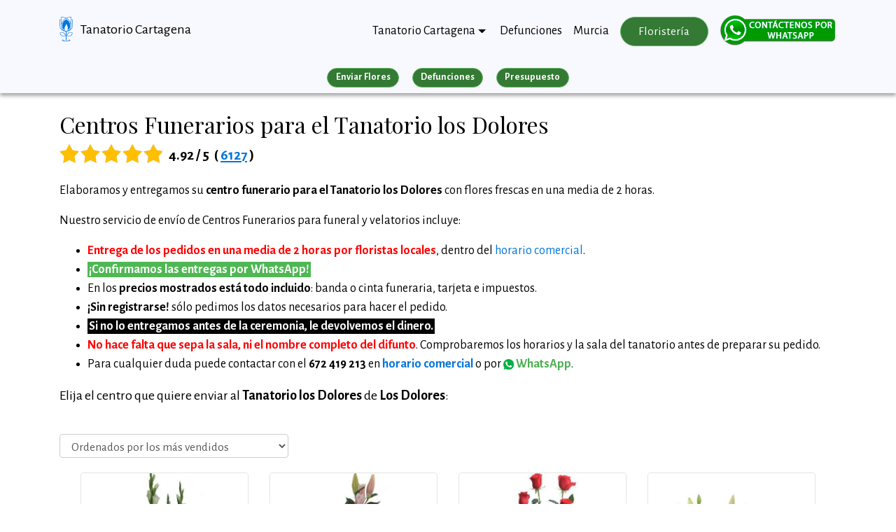

--- FILE ---
content_type: text/html; charset=UTF-8
request_url: https://tanatoriocartagena.com/floristeria/centros-funerarios/tanatorio-los-dolores.php
body_size: 16528
content:
<!DOCTYPE html>
<html lang="es"><!-- InstanceBegin template="/Templates/plantilla_home.dwt" codeOutsideHTMLIsLocked="false" -->
<head>
<!-- Global site tag (gtag.js) - Google Analytics -->
<script async src="https://www.googletagmanager.com/gtag/js?id=G-GT84VB1HKN"></script>
<script>
  window.dataLayer = window.dataLayer || [];
  function gtag(){dataLayer.push(arguments);}
  gtag('js', new Date());

  gtag('config', 'G-GT84VB1HKN');
  gtag('event', 'page_view', { 'send_to': 'G-GT84VB1HKN' });
  gtag('event', 'page_view', { 'send_to': 'UA-22292018-26' });

</script>
<!-- Google Tag Manager -->
<script>(function(w,d,s,l,i){w[l]=w[l]||[];w[l].push({'gtm.start':
new Date().getTime(),event:'gtm.js'});var f=d.getElementsByTagName(s)[0],
j=d.createElement(s),dl=l!='dataLayer'?'&l='+l:'';j.async=true;j.src=
'https://www.googletagmanager.com/gtm.js?id='+i+dl;f.parentNode.insertBefore(j,f);
})(window,document,'script','dataLayer','GTM-MS7CVL4W');</script>
<!-- End Google Tag Manager -->
<!-- Global site tag (gtag.js) - Google Ads: 1072551618 -->
<script async src="https://www.googletagmanager.com/gtag/js?id=AW-1072551618"></script>
<script>
  window.dataLayer = window.dataLayer || [];
  function gtag(){dataLayer.push(arguments);}
  gtag('js', new Date());

  gtag('config', 'AW-1072551618');
</script>
  <meta charset="UTF-8">
  <meta http-equiv="X-UA-Compatible" content="IE=edge">
  <meta name="viewport" content="width=device-width, initial-scale=1, minimum-scale=1">
  <meta name="robots" content="follow, index, max-snippet:-1, max-video-preview:-1, max-image-preview:large"/>
  <link rel="icon" href="/favicon.ico" type="image/x-icon">
<!-- InstanceBeginEditable name="doctitle" -->
<title>Envío Centros Funerarios al Tanatorio los Dolores</title>
<meta property="og:title" content="Envío Centros Funerarios al Tanatorio los Dolores"/>
<meta property="og:description" content="Centros Funerarios para el Tanatorio los Dolores de Los Dolores. Envíar online y URGENTE un Centro de flores funerarias en 2 horas para velatorio y funeral en el Tanatorio los Dolores"/>
<meta property="og:locale" content="es_ES" />
<meta property="og:site_name" content="Tanatorio Cartagena" />
<meta property="og:image" content="https://tanatorio-salamanca.com/assets/images/logotipo.png" />
<meta property="og:image:secure_url" content="https://tanatorio-salamanca.com/assets/images/logotipo.png" />
<meta property="og:image:width" content="61" />
<meta property="og:image:height" content="112" />
<meta property="og:image:alt" content="tanatorio cartagena" />
<meta name="twitter:card" content="summary_large_image" />
<meta name="twitter:title" content="Envío Centros Funerarios al Tanatorio los Dolores" />
<meta name="twitter:description" content="Centros Funerarios para el Tanatorio los Dolores de Los Dolores. Envíar online y URGENTE un Centro de flores funerarias en 2 horas para velatorio y funeral en el Tanatorio los Dolores" />
<meta name="twitter:image" content="https://tanatorio-salamanca.com/assets/images/logotipo.png" />
<meta property="og:image:type" content="image/png" />
<!---->
<meta property="og:type" content="website" />
<!-- InstanceEndEditable -->
<!-- InstanceBeginEditable name="head" -->
<meta name="Description" content="Centros Funerarios para el Tanatorio los Dolores de Los Dolores. Envíar online y URGENTE un Centro de flores funerarias en 2 horas para velatorio y funeral en el Tanatorio los Dolores"><!-- InstanceEndEditable -->
<meta name="Keywords" content="Centros Funerarios Tanatorio los Dolores, Los Dolores, floristería Los Dolores, enviar, envio, Centros Funerarios, flores, Centros de flores para difuntos, Tanatorio los Dolores">
<link rel="canonical" href="https://tanatoriocartagena.com/floristeria/centros-funerarios/tanatorio-los-dolores.php">
<meta property="og:url" content="https://tanatoriocartagena.com/floristeria/centros-funerarios/tanatorio-los-dolores.php"/>
<script src="/assets/web/assets/jquery/jquery.min.js"></script>
<link rel="stylesheet" href="https://fonts.googleapis.com/css?family=Alegreya+Sans:400,700&subset=latin,vietnamese,latin-ext&display=swap">
  <link rel="stylesheet" href="https://fonts.googleapis.com/css?family=Playfair+Display:400,700&subset=latin,cyrillic">
  <link rel="stylesheet" href="/assets/web/assets/mobirise-icons/mobirise-icons.css">
  <link rel="stylesheet" href="/assets/tether/tether.min.css">
  <link rel="stylesheet" href="/assets/bootstrap/css/bootstrap.min.css">
  <link rel="stylesheet" href="/assets/puritym/css/style.css">
  <link rel="stylesheet" href="/assets/dropdown-menu/style.light.css">
  <link rel="stylesheet" href="/assets/mobirise/css/mbr-additional.css" type="text/css">
  <!--- owl carousel CSS-->
<link rel="stylesheet" href="/assets/css/owl.carousel.min.css">
<link rel="stylesheet" href="/assets/css/owl.theme.css">
<link rel="stylesheet" href="/assets/css/owl.theme.default.min.css">
<script>
    (function(c,l,a,r,i,t,y){
        c[a]=c[a]||function(){(c[a].q=c[a].q||[]).push(arguments)};
        t=l.createElement(r);t.async=1;t.src="https://www.clarity.ms/tag/"+i;
        y=l.getElementsByTagName(r)[0];y.parentNode.insertBefore(t,y);
    })(window, document, "clarity", "script", "58bybm0dck");
</script>
</head>
<body >
<!-- Google Tag Manager (noscript) -->
<noscript><iframe src="https://www.googletagmanager.com/ns.html?id=GTM-MS7CVL4W"
height="0" width="0" style="display:none;visibility:hidden"></iframe></noscript>
<!-- End Google Tag Manager (noscript) -->
<section id="dropdown-menu-2btn-0" data-rv-view="0">
    <nav class="navbar navbar-dropdown navbar-fixed-top" style="/*box-shadow: 0px 1px 5px #aaa;*/background-color:ghostwhite;">
        <div class="container">
            <div class="navbar-brand">
                <a href="/" class="navbar-logo"><img src="/assets/images/logotipo.png" alt="Tanatorio Cartagena" title="Tanatorio Cartagena"></a>
                <a class="text-black" href="/" style="max-width:165px;display:inline-block;line-height:22px;">Tanatorio Cartagena</a>
            </div>
            <a class="nav-link" id="islpronto_link" href="https://wa.me/34672419213?text=Hola,%20les%20contacto%20desde%20tanatoriocartagena.com..." target="_blank"><img class="hidden-md-up" src="/img/contactwhats.png" style="margin-left: 7px;" width="35" height="35" alt="Contactar por WhatsApp"></a>
            <button class="navbar-toggler pull-xs-right hidden-md-up" type="button" data-toggle="collapse" data-target="#exCollapsingNavbar" title="Menu">
                <div class="hamburger-icon"></div>
            </button>
            <ul class="nav-dropdown collapse pull-xs-right navbar-toggleable-sm nav navbar-nav" id="exCollapsingNavbar">
				
				<li class="nav-item dropdown open">
					<a class="nav-link link dropdown-toggle" data-toggle="dropdown-submenu" href="/" aria-expanded="true">Tanatorio Cartagena</a>
					<div class="dropdown-menu">	
					
					
					
						<div class="dropdown open">
							<a class="dropdown-item dropdown-toggle" data-toggle="dropdown-submenu" href="/localizacion.htm?guide=tanatorio-santa-lucia" aria-expanded='true' title="Tanatorio Santa Lucia">Tanatorio Santa Lucia</a>
							<div class="dropdown-menu dropdown-submenu">
																<a class="dropdown-item" href="/floristeria/tanatorio-santa-lucia/" title="Floristería">Floristería</a>
								<a class="dropdown-item" href="/como-llegar.htm?guide=tanatorio-santa-lucia" title="Cómo llegar a Tanatorio los Dolores">Cómo llegar</a>
								<a class="dropdown-item" href="/localizacion.htm?guide=tanatorio-santa-lucia" title="Localización de Tanatorio Cartagena">Localización</a>
							</div>
						</div>
					
				
					
						<div class="dropdown ">
							<a class="dropdown-item dropdown-toggle" data-toggle="dropdown-submenu" href="/localizacion.htm?guide=tanatorio-estavesa"  title="Tanatorio Estavesa Cartagena">Tanatorio Estavesa Cartagena</a>
							<div class="dropdown-menu dropdown-submenu">
																<a class="dropdown-item" href="/floristeria/tanatorio-estavesa/" title="Floristería">Floristería</a>
								<a class="dropdown-item" href="/como-llegar.htm?guide=tanatorio-estavesa" title="Cómo llegar a Tanatorio los Dolores">Cómo llegar</a>
								<a class="dropdown-item" href="/localizacion.htm?guide=tanatorio-estavesa" title="Localización de Tanatorio Cartagena">Localización</a>
							</div>
						</div>
					
				
					
						<div class="dropdown ">
							<a class="dropdown-item dropdown-toggle" data-toggle="dropdown-submenu" href="/localizacion.htm?guide=tanatorio-los-dolores"  title="Tanatorio los Dolores">Tanatorio los Dolores</a>
							<div class="dropdown-menu dropdown-submenu">
																<a class="dropdown-item" href="/floristeria/tanatorio-los-dolores/" title="Floristería">Floristería</a>
								<a class="dropdown-item" href="/como-llegar.htm?guide=tanatorio-los-dolores" title="Cómo llegar a Tanatorio los Dolores">Cómo llegar</a>
								<a class="dropdown-item" href="/localizacion.htm?guide=tanatorio-los-dolores" title="Localización de Tanatorio Cartagena">Localización</a>
							</div>
						</div>
					
				
						<div class="dropdown">
							<a class="dropdown-item"  href="/tanatorios-funerarias.htm?simple=1" ><b>Ver más Tanatorios de la provincia</b></a>
						</div>
				</li>
				<li class="nav-item">
					<a class="nav-link link" href="/defunciones.htm">Defunciones</a>
				</li>
				<li class="nav-item hidden-md-down">
					<a class="nav-link link" href="" title="Ayuntamiento de Murcia" target="_blank">Murcia</a>
				</li>
				<li class="nav-item nav-btn">
					<a class="nav-link btn btn-success" href="/floristeria/" title="Envio de flores a Tanatorio Cartagena">Floristería</a>
				</li>
				<li class="nav-item nav-btn" style="margin-top:-7px;">
										<a class="nav-link" id="islpronto_link" href="https://wa.me/34672419213?text=Hola,%20les%20contacto%20desde%20tanatoriocartagena.com..." target="_blank"><img src="/assets/images/whatsapp.png" id="islpronto_image" alt="Ayuda Online" style="margin:0 auto;display:block;margin-top:-3px;"></a>
    		</li>
			</ul>
        </div>
    </nav>
</section>
<!-- InstanceBeginEditable name="continguts" -->	<br><br><br><br>
<div class="container-fluid" id="submenuS" style="background-color:ghostwhite;position:fixed;width:100%;z-index:1020;margin-top:-25px;box-shadow: 0px 4px 5px #aaa;padding-top:14px;">
	<div class="row">
  	<div class="col-md-12 col-sm-12 text-xs-center"><a href="/floristeria/" class="btn btn-success btn-sm" style="font-weight:bold;">Enviar Flores</a> <a href="/defunciones.htm" class="btn btn-success btn-sm" style="font-weight:bold;">Defunciones</a> <a href="/precios/" class="btn btn-success btn-sm" style="font-weight:bold;">Presupuesto</a></div>
  	<!--<div class="col-md-6 col-sm-6 text-xs-center" style="border-bottom:1px #ccc solid;"><a class="btn btn-success btn-sm" style="font-weight:bold;">Enviar Flores</a></div>-->
  </div>
</div>
<section class="mbr-section mbr-section__container mbr-section__container--last" id="header3-6" data-rv-view="36" style="padding-bottom: inherit;">
    <div class="container">
        <div class="row">
            <div class="col-md-12">
                <h1 class="mbr-section-title display-4" style="margin-top:20px;">Centros Funerarios para el Tanatorio los Dolores</h1>
                <style>
		.estrellas-gris {background: url(/opiniones/img/estrellas_gris.png);background-repeat: repeat;background-repeat: no-repeat;width: 148px;height: 27px;padding: 0;}
		.estrellas-amarillo {background: url(/opiniones/img/estrellas_amarillo.png);background-repeat: repeat;height: 27px;max-width: 100%;background-repeat: no-repeat;float: left;}
</style>
<div class="estrellitas" style="/*! text-align: center; */display: block;margin-top: -18px;margin-bottom: 1px;">
		<div class="estrellas-gris" style="display: inline;float: left;">
			<div class="estrellas-amarillo" style="width:145.632px;"></div>
		</div>
		<span class="valoracion" style="display: block;/*! float: left; */margin-left: 28px;margin-top: 2px;">
			<span style="display: inline;margin-left: 8px;margin-top: 6px;font-weight:bold;font-size:21px;">4.92 / 5 		<span class="total_reviews" style="display:inline;margin-left:4px;margin-top:0px;font-weight:bold;font-size:21px;">( <a href="#reviews"style="text-decoration:underline;">6127</a> )</span></span> 	</div>
                <p style="margin-top:22px;">Elaboramos y entregamos su <strong>centro funerario para el Tanatorio los Dolores</strong> con flores frescas en una media de 2 horas.</p>
								<p>Nuestro servicio de envío de Centros Funerarios para funeral y velatorios incluye:</p>
                <ul>
                <li><strong style="color:red;">Entrega de los pedidos en una media de 2 horas por floristas locales</strong>, dentro del <a href="/horarios-dias-festivos.htm">horario comercial</a>.</li>
                <li><strong style="background-color:#4fb753;color:white;padding:2px;">¡Confirmamos las entregas por WhatsApp!</strong></li>
								<li>En los <strong>precios mostrados está todo incluido</strong>: banda o cinta funeraria, tarjeta e impuestos.</li>
								<li><strong>¡Sin registrarse!</strong> sólo pedimos los datos necesarios para hacer el pedido.</li>
								<li><strong style="background-color: #000000;color:white;padding:2px;">Si no lo entregamos antes de la ceremonia, le devolvemos el dinero.</strong></li>
								<li><strong style='color:red;'>No hace falta que sepa la sala, ni el nombre completo del difunto</strong>. Comprobaremos los horarios y la sala del tanatorio antes de preparar su pedido.</li>
								<li>Para cualquier duda puede contactar con el <strong>672 419 213</strong> en <a href="/horarios-dias-festivos.htm" target="_blank"><strong>horario comercial</strong></a> o por <strong><a href="https://wa.me/34672419213?text=Hola,%20les%20contacto%20desde%20tanatoriocartagena.com..." target="_blank" style="color:#4caf50;" rel="nofollow"><img src="/img/whats_ico.png"> WhatsApp</a></strong>.</li>
			  </ul>
                <p><small>Elija el centro que quiere enviar al <strong>Tanatorio los Dolores</strong> de <strong>Los Dolores</strong>:</small></p>				
            </div>
        </div>
    </div>
</section>
	<style>
		.eestrellas-gris {background: url(/opiniones/img/estrellas_gris.png);background-repeat: repeat;background-repeat: no-repeat;width: 148px;height: 27px;padding: 0;}
		.eestrellas-amarillo {background: url(/opiniones/img/estrellas_amarillo.png);background-repeat: repeat;height: 27px;max-width: 100%;background-repeat: no-repeat;float: left;}
</style>
<section class="mbr-section mbr-section-small" id="features1-7" data-rv-view="38" style="background-color: rgb(255, 255, 255); padding-top: 1.5rem; padding-bottom: 1.5rem;">

    <div class="container">
    
    <div class="row align-items-center mb-4 pb-1">
                    	<div class="col-12">
                        <div class="product_header">
                        	<div class="product_header_left">
                          	<div class="custom_select">
                            	<select class="form-control" id="ordenacio" onchange="ordenaProductos();" style="width:auto;margin-bottom:21px;">
	                              <option value="default">Ordenados por los más vendidos</option>
	                              <option value="preuASC">Ordenados por precio, de menor a mayor</option>
	                              <option value="preuDESC">Ordenados por precio, de mayor a menor</option>
                             	</select>
                                    <script>
                                    function ordenaProductos(){
                                    	switch($("#ordenacio").val()) {
  																				case "preuASC":	 ordenaPreuASC();break;
  																				case "preuDESC":	 ordenaPreuDESC();break;
  																				case "default":	 ordenaSales();break;
  																		}
                                    }
                                    function ordenaPreuASC(){
                                    	var divList = $(".listing-item");
																			divList.sort(function(a, b){ return $(a).data("listing-price")-$(b).data("listing-price")});
																			$("#list").html(divList);
                                    }
                                    function ordenaPreuDESC(){
                                    	var divList = $(".listing-item");
																			divList.sort(function(a, b){ return $(b).data("listing-price")-$(a).data("listing-price")});
																			$("#list").html(divList);
                                    }
                                    function ordenaSales(){
                                    	var divList = $(".listing-item");
																			divList.sort(function(a, b){ return $(a).data("ordre")-$(b).data("ordre")});
																			$("#list").html(divList);
                                    }
                                    </script>
                            </div>
													</div>
                        </div>
                    	</div>
                	</div>
<div class="container" id="list">
    
						<div class="col-sm-6 col-md-3 listing-item" data-listing-price="119" data-ordre="1">
      	<div class="card cart-block">
        	<div><a href="/floristeria/online2.php?no_prod=109657&idt=tanatoriocartagena.com"><img src="https://multicomercios.com/img/32/prods/109657.jpg" class="card-img-top" alt="Centro Funerario Margaritas y Gerberas"></a></div>
          <div class="card-block">
          	
<div class="estrellitas" style="display:block;max-width:fit-content;margin:0 auto;margin-top:10px;">
		<div class="eestrellas-gris" style="display: inline;float: left;">
			<div class="eestrellas-amarillo" style="width:145.336px;"></div>
		</div>
		<span class="valoracion">
			<span style="display: inline;margin-left: 8px;margin-top: 6px;font-size:21px;">4.91 / 5 	</div>
          	<h4 class="card-title text-xs-center"><a href="/floristeria/online2.php?no_prod=109657&idt=tanatoriocartagena.com">Centro funerario<br />margaritas y gerberas</a><br>
          		<div><strong>119,00 €</strong></div>
          	</h4>
            <div class="text-xs-center"><a href="/floristeria/online2.php?no_prod=109657&idt=tanatoriocartagena.com" class="btn btn-success">Enviar</a></div>
          </div>
        </div>
      </div>
            <div class="col-sm-6 col-md-3 listing-item" data-listing-price="133" data-ordre="2">
      	<div class="card cart-block">
        	<div><a href="/floristeria/online2.php?no_prod=109659&idt=tanatoriocartagena.com"><img src="https://multicomercios.com/img/32/prods/109659.jpg" class="card-img-top" alt="Centro funerario de colores variados"></a></div>
          <div class="card-block">
          	
<div class="estrellitas" style="display:block;max-width:fit-content;margin:0 auto;margin-top:10px;">
		<div class="eestrellas-gris" style="display: inline;float: left;">
			<div class="eestrellas-amarillo" style="width:145.336px;"></div>
		</div>
		<span class="valoracion">
			<span style="display: inline;margin-left: 8px;margin-top: 6px;font-size:21px;">4.91 / 5 	</div>
          	<h4 class="card-title text-xs-center"><a href="/floristeria/online2.php?no_prod=109659&idt=tanatoriocartagena.com">Centro funerario<br />colores variados</a><br>
          		<div><strong>133,00 €</strong></div>
          	</h4>
					<div class="text-xs-center"><a href="/floristeria/online2.php?no_prod=109659&idt=tanatoriocartagena.com" class="btn btn-success">Enviar</a></div>
          </div>
        </div>
      </div>
      			<div class="col-sm-6 col-md-3 listing-item" data-listing-price="176" data-ordre="5">
      	<div class="card cart-block">
        	<div><a href="/floristeria/online2.php?no_prod=109658&idt=tanatoriocartagena.com"><img src="https://multicomercios.com/img/32/prods/109658.jpg" class="card-img-top" alt="Centro funerario de 30 rosas"></a></div>
          <div class="card-block">
          	
<div class="estrellitas" style="display:block;max-width:fit-content;margin:0 auto;margin-top:10px;">
		<div class="eestrellas-gris" style="display: inline;float: left;">
			<div class="eestrellas-amarillo" style="width:145.336px;"></div>
		</div>
		<span class="valoracion">
			<span style="display: inline;margin-left: 8px;margin-top: 6px;font-size:21px;">4.91 / 5 	</div>
	          <h4 class="card-title text-xs-center"><a href="/floristeria/online2.php?no_prod=109658&idt=tanatoriocartagena.com">Centro funerario<br />de 30 rosas</a><br>
	          	<div><strong>176,00 €</strong></div>
	          </h4>
          	<div class="text-xs-center"><a href="/floristeria/online2.php?no_prod=109658&idt=tanatoriocartagena.com" class="btn btn-success">Enviar</a></div>
        	</div>
      	</div>
    	</div>
    				<div class="col-sm-6 col-md-3 listing-item" data-listing-price="124" data-ordre="12">
      	<div class="card cart-block">
        	<div><a href="/floristeria/online2.php?no_prod=109660&idt=tanatoriocartagena.com"><img src="https://multicomercios.com/img/32/prods/109660.jpg" class="card-img-top" alt="Centro funerario tonos rojo y blanco"></a></div>
          <div class="card-block">
          	
<div class="estrellitas" style="display:block;max-width:fit-content;margin:0 auto;margin-top:10px;">
		<div class="eestrellas-gris" style="display: inline;float: left;">
			<div class="eestrellas-amarillo" style="width:145.632px;"></div>
		</div>
		<span class="valoracion">
			<span style="display: inline;margin-left: 8px;margin-top: 6px;font-size:21px;">4.92 / 5 	</div>
          	<h4 class="card-title text-xs-center"><a href="/floristeria/online2.php?no_prod=109660&idt=tanatoriocartagena.com">Centro funerario<br />tonos rojo y blanco</a><br>
          		<div><strong>124,00 €</strong></div>
          	</h4>
            <div class="text-xs-center"><a href="/floristeria/online2.php?no_prod=109660&idt=tanatoriocartagena.com" class="btn btn-success">Enviar</a></div>
          </div>
        </div>
      </div>
      			<div class="col-sm-6 col-md-3 listing-item" data-listing-price="107" data-ordre="14">
      	<div class="card cart-block">
        	<div><a href="/floristeria/online2.php?no_prod=114007&idt=tanatoriocartagena.com"><img src="https://multicomercios.com/img/32/prods/114007.jpg" class="card-img-top" alt="Centro funerario lilium y rosas"></a></div>
        	<div class="card-block">
        		
<div class="estrellitas" style="display:block;max-width:fit-content;margin:0 auto;margin-top:10px;">
		<div class="eestrellas-gris" style="display: inline;float: left;">
			<div class="eestrellas-amarillo" style="width:146.816px;"></div>
		</div>
		<span class="valoracion">
			<span style="display: inline;margin-left: 8px;margin-top: 6px;font-size:21px;">4.96 / 5 	</div>
          	<h4 class="card-title text-xs-center"><a href="/floristeria/online2.php?no_prod=114007&idt=tanatoriocartagena.com">Centro funerario<br />lilium y rosas</a><br>
          		<div><strong>107,00 €</strong></div>
          	</h4>
            <div class="text-xs-center"><a href="/floristeria/online2.php?no_prod=114007&idt=tanatoriocartagena.com" class="btn btn-success">Enviar</a></div>
          </div>
        </div>
      </div>
      			<div class="col-sm-6 col-md-3 listing-item" data-listing-price="106" data-ordre="15">
      	<div class="card cart-block">
        	<div><a href="/floristeria/online2.php?no_prod=112827&idt=tanatoriocartagena.com"><img src="https://multicomercios.com/img/32/prods/112827.jpg" class="card-img-top" alt="Centro alargado blanco"></a></div>
          <div class="card-block">
          	
<div class="estrellitas" style="display:block;max-width:fit-content;margin:0 auto;margin-top:10px;">
		<div class="eestrellas-gris" style="display: inline;float: left;">
			<div class="eestrellas-amarillo" style="width:145.632px;"></div>
		</div>
		<span class="valoracion">
			<span style="display: inline;margin-left: 8px;margin-top: 6px;font-size:21px;">4.92 / 5 	</div>
          	<h4 class="card-title text-xs-center"><a href="/floristeria/online2.php?no_prod=112827&idt=tanatoriocartagena.com">Centro alargado<br />blanco</a><br>
          		<div><strong>106,00 €</strong></div>
          	</h4>
            <div class="text-xs-center"><a href="/floristeria/online2.php?no_prod=112827&idt=tanatoriocartagena.com" class="btn btn-success">Enviar</a></div>
          </div>
        </div>
      </div>
      			<div class="col-sm-6 col-md-3 listing-item" data-listing-price="170" data-ordre="18">
      	<div class="card cart-block">
        <div><a href="/floristeria/online2.php?no_prod=109661&idt=tanatoriocartagena.com"><img src="https://multicomercios.com/img/32/prods/109661.jpg" class="card-img-top" alt="Centro corazón de flores rojas"></a></div>
        <div class="card-block">
        	
<div class="estrellitas" style="display:block;max-width:fit-content;margin:0 auto;margin-top:10px;">
		<div class="eestrellas-gris" style="display: inline;float: left;">
			<div class="eestrellas-amarillo" style="width:146.816px;"></div>
		</div>
		<span class="valoracion">
			<span style="display: inline;margin-left: 8px;margin-top: 6px;font-size:21px;">4.96 / 5 	</div>
        	<h4 class="card-title text-xs-center"><a href="/floristeria/online2.php?no_prod=109661&idt=tanatoriocartagena.com">Centro corazón<br />flores rojas</a><br>
        		<div><strong>170,00 €</strong></div>
        	</h4>
          <div class="text-xs-center"><a href="/floristeria/online2.php?no_prod=109661&idt=tanatoriocartagena.com" class="btn btn-success">Enviar</a></div>
        </div>
      </div>
    </div>
			      <div class="col-sm-6 col-md-3 listing-item" data-listing-price="144" data-ordre="19">
      	<div class="card cart-block">
        	<div><a href="/floristeria/online2.php?no_prod=109662&idt=tanatoriocartagena.com"><img src="https://multicomercios.com/img/32/prods/109662.jpg" class="card-img-top" alt="Centro funerario corazón blanco"></a></div>
        	<div class="card-block">
        		
<div class="estrellitas" style="display:block;max-width:fit-content;margin:0 auto;margin-top:10px;">
		<div class="eestrellas-gris" style="display: inline;float: left;">
			<div class="eestrellas-amarillo" style="width:147.112px;"></div>
		</div>
		<span class="valoracion">
			<span style="display: inline;margin-left: 8px;margin-top: 6px;font-size:21px;">4.97 / 5 	</div>
          	<h4 class="card-title text-xs-center"><a href="/floristeria/online2.php?no_prod=109662&idt=tanatoriocartagena.com">Centro funerario<br />corazón blanco</a><br>
          		<div><strong>144,00 €</strong></div>
          	</h4>
            <div class="text-xs-center"><a href="/floristeria/online2.php?no_prod=109662&idt=tanatoriocartagena.com" class="btn btn-success">Enviar</a></div>
          </div>
        </div>
      </div>
      
      
						<div class="col-sm-6 col-md-3 listing-item" data-listing-price="144" data-ordre="20">
      	<div class="card cart-block">
        	<div><a href="/floristeria/online2.php?no_prod=109663&idt=tanatoriocartagena.com"><img src="https://multicomercios.com/img/32/prods/109663.jpg" class="card-img-top" alt="Cruz de flores de tonos rosas"></a></div>
          <div class="card-block">
          	
<div class="estrellitas" style="display:block;max-width:fit-content;margin:0 auto;margin-top:10px;">
		<div class="eestrellas-gris" style="display: inline;float: left;">
			<div class="eestrellas-amarillo" style="width:145.632px;"></div>
		</div>
		<span class="valoracion">
			<span style="display: inline;margin-left: 8px;margin-top: 6px;font-size:21px;">4.92 / 5 	</div>
          	<h4 class="card-title text-xs-center"><a href="/floristeria/online2.php?no_prod=109663&idt=tanatoriocartagena.com">Cruz de flores<br />tonos rosas</a><br>
          		<div><strong>144,00 €</strong></div>
          	</h4>
            <div class="text-xs-center"><a href="/floristeria/online2.php?no_prod=109663&idt=tanatoriocartagena.com" class="btn btn-success">Enviar</a></div>
          </div>
        </div>
      </div>
      
      
      
      
      
    	
      
      <div class="col-sm-6 col-md-9 listing-item" align="center">
					<a href="/floristeria/"><picture>
					  <source type="image/webp" srcset="/img/envio-flores-difunto-urgente.webp">
					  <source type="image/jpeg" srcset="/img/envio-flores-difunto-urgente.jpg">
					  <img src="/img/envio-flores-difunto-urgente.jpg" alt="Envío de Centros Funerarios urgente a el Tanatorio los Dolores" style="max-width:100%">
					</picture></a>
      </div>
			
 </div>
 <div class="container">
 <p style="font-size:small;"><i>* Los centros seguirán siempre la línia y medidas indicadas en la web. Pueden variar ligeramente dependiendo del stock de alguna flor en concreto. En ese caso, se sustituiría por otra de igual o mayor valor intentando mantener siempre el estilo del centro escogido</i></p>
 </div>
 </div>
</section>

	<section class="mbr-section mbr-section__container mbr-section__container--last" id="header3-6" data-rv-view="36" style="padding-bottom: inherit;padding-top: 0rem ;">
		<div class="container">
			<div class="row">
				<div class="col-md-12">
					<h2 class="mbr-section-title display-4" style="margin-top:20px;">Centros funerarios Tanatorio los Dolores:</h2>
					<div class="row">
						<div class="col-md-6">
							<picture>
							  <source type="image/webp" srcset="/img/centros-funerarios/centro-funerario-rosas-rojas.webp">
							  <source type="image/jpeg" srcset="/img/centros-funerarios/centro-funerario-rosas-rojas.jpg">
							  <img src="/img/centros-funerarios/centro-funerario-rosas-rojas.jpg" alt="Centro funerario de rosas rojas para Tanatorio los Dolores" style="max-width:100%">
							</picture>
							<p style="margin-top:20px;">
							<iframe  loading="lazy" title="Google map de Tanatorio los Dolores, Los Dolores"
							  width="100%"
							  height="550"
							  frameborder="0" style="border:0"
							  referrerpolicy="no-referrer-when-downgrade"
							  src="https://www.google.com/maps/embed/v1/place?key=AIzaSyAFp7dIQGdc57KOQWijHmYQeLYch07fPbc&q=37.633957,-1.005055&#038;zoom=17&#038;maptype=roadmap"
							  allowfullscreen>
							</iframe>
							</p>
						</div>
						<div class="col-md-6">
							<p>Si quiere enviar un <strong>centro funerario para el Tanatorio los Dolores</strong>, puede hacerlo cómodamente desde nuestra <strong>floristería</strong>, enviaremos su pedido a POBLACION de manera urgente.</p>
							<p>Cuando nos encontramos con un fallecimiento, es una costumbre en nuestro país, especialmente en Murcia, <strong>enviar flores</strong> en señal de respecto y de cariño. Es una forma de enviar nuestro pésame a la familia para hacerle saber que aunque no podamos acudir al <strong>Tanatorio los Dolores</strong> personalmente, los tenemos en nuestro recuerdo.</p>
							<p>A la hora de <strong>enviar flores funerarias</strong>, hay varios tipos de arreglos funerarios, entre ellos, los que más se envían al <strong>Tanatorio los Dolores</strong> son los <strong>centros funerarios</strong>, ya que se trata de una composición floral con volumen y muy buena presencia y con un coste económico menor que las coronas funerarias. Otras personas optan por enviar flores con arreglos más sencillos, como los ramos, dependiendo del grado de parentesco y amistad y también del presupuesto.</p>
							<p>Todos los <strong>centros funerarios para el Tanatorio los Dolores</strong> se confeccionan al momento, haciendo una selección de <strong>flores frescas y naturales</strong>. Al tratarse de centros realizado por floristas locales, se garantiza que cada vez que se hace un envío de un <strong>centro al tanatorio, llegará en perfectas condiciones</strong>.</p>
							<p>Para agilizar el envío y conseguir entregar los centros lo más rápido posible en el tanatorio, hemos seleccionado unos <strong>modelos de centros funerarios</strong> que son los que más se acostumbran a enviar en <strong>Murcia</strong>. Sin embargo, si usted prefiere algún tipo de flor en especial, o un <strong>modificar</strong> los colores del centro, puedes solicitarlo, y si es posible y disponemos de stock de flor, haremos la modificación para intentar que cuando el centro funerario llegue al Tanatorio los Dolores sea de su total agrado, con la intención de hacerle llegar a la familia a través del envío de flores nuestra estima y acompañarlos en su pérdida.</p>
							<p>Una vez haya elegido las flores que desea, en ese momento empezaremos a montar el centro, y en cuanto esté listo, lo haremos llegar a la familia, intentando siempre que llegue lo antes posible para que pueda acompañar a la familia y al difunto el mayor tiempo posible. Todos los pedidos de centros funerarios se tratan con prioridad.</p>
							<p>El centro funerario que usted encargue para enviar al Tanatorio los Dolores incluirá las flores, según el modelo que haya escogido, la entrega urgente y también una cinta funeraria y una tarjeta en la que podrá dedicarle unas palabras a la familia. En la cinta funeraria se suel escribir un mensaje escueto, como Con cariño, En nuestro recuerdo, ... y también se pone quien lo envía, así la familia puede ver fácilmente de quien son la flores. Es en la tarjeta donde se dedican las palabras más íntimas y podemos incluir un mensaje más largo.</p>
							<p>Si no sabe qué tipo de centro es el más adecuado, puede contactar con nosotros y le asesoraremos sobre qué centro escoger así como también sobre qué poner en la cinta funeraria o en la tarjeta que se entregará a la familia.</p>
							<p>Si por alguna razón no puede acudir personalmente al Tanatorio los Dolores para mostrar los respetos a la familia tras el fallecimiento de un familiar, enviar flores al tanatorio es un emotivo gesto que la familia siempre agradece, ya que así nota de una manera fehaciente que los queremos acompañar en su pérdida aunque no podamos estar allí físicamente.</p>
						</div>
					</div>
				</div>
				
				<h1 class="mbr-section-title display-4" style="margin-top:20px;">Como enviar un centro funerario al Tanatorio los Dolores:</h1>
					<div class="row">
						<div class="col-md-12">
							<p>Al tratarse normalmente de un pedido que tiene que hacerse de manera rápida y directa, nuestra floristería, especializada en envíos de centros al Tanatorio los Dolores, está capacitada para recibir su pedido mediante un proceso sencillo, que además le transmitirá la confianza de ser un sitio de compra fiable y seguro y encargarse de entregar sus flores al familia lo antes posible.</p>
							<p>Pasos a seguir para hacer un encargo de flores funerarias:</p>
								<ul>
								<li>Lo primero es entre todos los centros disponibles, <strong>escoger el centro funerario</strong> que quiere enviar al Tanatorio los Dolores.</li>
								<li>Ahora tendrá que rellenar un formulario con los <strong>datos del difunto</strong> y con sus propios datos, para contactar con usted si fuera preciso. En este paso también podrá indicar qué hay que inscribir en la cinta funeraria y en la tarjeta. Finalmente, tendrá que confimar el pedido.</li>
								<li>A partir de aquí, empezaremos a trabajar en su centro de flores para ser entregado con urgencia en el Tanatorio los Dolores</li>
								<li>Le informaremos por <strong>WhasApp cuando hayamos entregado el centro</strong>, así estará informado de las actualizaciones del pedido.</li>
								<li>Puede contactarnos por <a href="tel:672 419 213">teléfono</a>, <a href="https://wa.me/34672419213?text=Hola,%20les%20contacto%20desde%20tanatoriocartagena.com..." target="_blank" style="color:#4caf50;" rel="nofollow"><img src="/img/whats_ico.png"> WhatsApp</a> o mail en cualquier momento por cualquier duda.</li>
								<li>Si por algún motivo no se pudiera entregar el centro de flores (porque no hay tiempo material, la ceremenia ya se realizó, etc. ) le avisaríamos y se realizaría la devolución del importe del pedido.</li>
							</ul>
							<p>Ante cualquier duda, o si necesita ayuda para realizar el pedido, puede contactar con nosotros en cualquier momento por <a href="tel:672 419 213">teléfono</a>, <a href="https://wa.me/34672419213?text=Hola,%20les%20contacto%20desde%20tanatoriocartagena.com..." target="_blank" style="color:#4caf50;" rel="nofollow"><img src="/img/whats_ico.png"> WhatsApp</a> o email.</p>
						</div>
					</div>
				</div>
			</div>
		</div>
	</section>
<section class="mbr-section mbr-section__container mbr-section__container--last" id="reviews" data-rv-view="36" style="padding-bottom: inherit;">
    <div class="container">
        <div class="row">
            <div class="col-md-12">
							<h3 style="margin-bottom:20px;">Opiniones de Floristería Tanatorio Cartagena:</h3>
							<div class="row">
								<div class="col-sm-1 col-md-1">
									<div>
										<i class="mbri-user" style="font-size: 35px;color: cornflowerblue;"></i>
									</div>
								</div>
								<div class="col-sm-11 col-md-11">
									<p><b>Mercedes - 17-01-2026</b></p>
									<style>
		.estrellas-gris {background: url(/opiniones/img/estrellas_gris.png);background-repeat: repeat;background-repeat: no-repeat;width: 148px;height: 27px;padding: 0;}
		.estrellas-amarillo {background: url(/opiniones/img/estrellas_amarillo.png);background-repeat: repeat;height: 27px;max-width: 100%;background-repeat: no-repeat;float: left;}
</style>
<div class="estrellitas" style="/*! text-align: center; */display: block;margin-top: -18px;margin-bottom: 1px;">
		<div class="estrellas-gris" style="display: inline;float: left;">
			<div class="estrellas-amarillo" style="width:148px;"></div>
		</div>
		<span class="valoracion" style="display: block;/*! float: left; */margin-left: 28px;margin-top: 2px;">
			<span style="display: inline;margin-left: 8px;margin-top: 6px;font-weight:bold;font-size:21px;">5 / 5 	</div>
																		<h5 style="margin-top:10px;margin-bottom:5px;"><b>Muy recomendable </b></h5>
																									<p ><b>La experiencia ha sido fabulosa.
La informaci&oacute;n en la web es muy buena.
El m&eacute;todo de pago ofrece varias opciones.
La informaci&oacute;n por WhatsApp es muy eficaz para certificar el encargo , el pago y la entrega.
Recomendar&eacute; esta florister&iacute;a.
Enhorabuena por su trabajo y por facilitar al cliente.
Muchas gracias ð</b><br>Pedido realizado  <b>hoy</b>  a las 16:22  y entregado el  00-00-0000 a las 00:00.</p>
								</div>
							</div>
							<div class="row">
								<div class="col-sm-1 col-md-1">
									<div>
										<i class="mbri-user" style="font-size: 35px;color: cornflowerblue;"></i>
									</div>
								</div>
								<div class="col-sm-11 col-md-11">
									<p><b>ELOISA - 17-01-2026</b></p>
									<style>
		.estrellas-gris {background: url(/opiniones/img/estrellas_gris.png);background-repeat: repeat;background-repeat: no-repeat;width: 148px;height: 27px;padding: 0;}
		.estrellas-amarillo {background: url(/opiniones/img/estrellas_amarillo.png);background-repeat: repeat;height: 27px;max-width: 100%;background-repeat: no-repeat;float: left;}
</style>
<div class="estrellitas" style="/*! text-align: center; */display: block;margin-top: -18px;margin-bottom: 1px;">
		<div class="estrellas-gris" style="display: inline;float: left;">
			<div class="estrellas-amarillo" style="width:148px;"></div>
		</div>
		<span class="valoracion" style="display: block;/*! float: left; */margin-left: 28px;margin-top: 2px;">
			<span style="display: inline;margin-left: 8px;margin-top: 6px;font-weight:bold;font-size:21px;">5 / 5 	</div>
																		<h5 style="margin-top:10px;margin-bottom:5px;"><b>Prestaci&oacute;n del servicio excelente</b></h5>
																									<p ><b>Satisfecha con el trato recibido. Te comunican, tanto la recepci&oacute;n de la solicitud, como la entrega del pedido. En mi caso, adem&aacute;s me contactaron para resolver una duda, cosa que se agradece.</b><br>Pedido realizado  <b>hoy</b>  a las 12:44  y entregado   a las 16:03.</p>
								</div>
							</div>
							<div class="row">
								<div class="col-sm-1 col-md-1">
									<div>
										<i class="mbri-user" style="font-size: 35px;color: cornflowerblue;"></i>
									</div>
								</div>
								<div class="col-sm-11 col-md-11">
									<p><b>LAURA - 17-01-2026</b></p>
									<style>
		.estrellas-gris {background: url(/opiniones/img/estrellas_gris.png);background-repeat: repeat;background-repeat: no-repeat;width: 148px;height: 27px;padding: 0;}
		.estrellas-amarillo {background: url(/opiniones/img/estrellas_amarillo.png);background-repeat: repeat;height: 27px;max-width: 100%;background-repeat: no-repeat;float: left;}
</style>
<div class="estrellitas" style="/*! text-align: center; */display: block;margin-top: -18px;margin-bottom: 1px;">
		<div class="estrellas-gris" style="display: inline;float: left;">
			<div class="estrellas-amarillo" style="width:148px;"></div>
		</div>
		<span class="valoracion" style="display: block;/*! float: left; */margin-left: 28px;margin-top: 2px;">
			<span style="display: inline;margin-left: 8px;margin-top: 6px;font-weight:bold;font-size:21px;">5 / 5 	</div>
																										<p ><b>Justo a tiempo, gracias</b><br>Pedido realizado  <b>hoy</b>  a las 11:16  y entregado   a las 12:32.</p>
								</div>
							</div>
							<div class="row">
								<div class="col-sm-1 col-md-1">
									<div>
										<i class="mbri-user" style="font-size: 35px;color: cornflowerblue;"></i>
									</div>
								</div>
								<div class="col-sm-11 col-md-11">
									<p><b>Montse - 16-01-2026</b></p>
									<style>
		.estrellas-gris {background: url(/opiniones/img/estrellas_gris.png);background-repeat: repeat;background-repeat: no-repeat;width: 148px;height: 27px;padding: 0;}
		.estrellas-amarillo {background: url(/opiniones/img/estrellas_amarillo.png);background-repeat: repeat;height: 27px;max-width: 100%;background-repeat: no-repeat;float: left;}
</style>
<div class="estrellitas" style="/*! text-align: center; */display: block;margin-top: -18px;margin-bottom: 1px;">
		<div class="estrellas-gris" style="display: inline;float: left;">
			<div class="estrellas-amarillo" style="width:148px;"></div>
		</div>
		<span class="valoracion" style="display: block;/*! float: left; */margin-left: 28px;margin-top: 2px;">
			<span style="display: inline;margin-left: 8px;margin-top: 6px;font-weight:bold;font-size:21px;">5 / 5 	</div>
																		<h5 style="margin-top:10px;margin-bottom:5px;"><b>Todo ok</b></h5>
																									<p ><b>Ha sido muy buena experiencia.  Una corona preciosa</b><br>Pedido realizado  <b>ayer</b> a las 10:37 para ser entregada  <b>ayer</b> a las 17:55 (cuando abrían la sala) y entregado   a las 18:46.</p>
								</div>
							</div>
							<div class="row">
								<div class="col-sm-1 col-md-1">
									<div>
										<i class="mbri-user" style="font-size: 35px;color: cornflowerblue;"></i>
									</div>
								</div>
								<div class="col-sm-11 col-md-11">
									<p><b>Almudena - 16-01-2026</b></p>
									<style>
		.estrellas-gris {background: url(/opiniones/img/estrellas_gris.png);background-repeat: repeat;background-repeat: no-repeat;width: 148px;height: 27px;padding: 0;}
		.estrellas-amarillo {background: url(/opiniones/img/estrellas_amarillo.png);background-repeat: repeat;height: 27px;max-width: 100%;background-repeat: no-repeat;float: left;}
</style>
<div class="estrellitas" style="/*! text-align: center; */display: block;margin-top: -18px;margin-bottom: 1px;">
		<div class="estrellas-gris" style="display: inline;float: left;">
			<div class="estrellas-amarillo" style="width:148px;"></div>
		</div>
		<span class="valoracion" style="display: block;/*! float: left; */margin-left: 28px;margin-top: 2px;">
			<span style="display: inline;margin-left: 8px;margin-top: 6px;font-weight:bold;font-size:21px;">5 / 5 	</div>
																										<p style='margin-top:-27px;'><b></b><br>Pedido realizado  <b>ayer</b> a las 10:31 para ser entregada  <b>ayer</b> a las 17:30 (cuando abrían la sala) y entregado   a las 18:16.</p>
								</div>
							</div>
							<div class="row">
								<div class="col-sm-1 col-md-1">
									<div>
										<i class="mbri-user" style="font-size: 35px;color: cornflowerblue;"></i>
									</div>
								</div>
								<div class="col-sm-11 col-md-11">
									<p><b>Luísa - 16-01-2026</b></p>
									<style>
		.estrellas-gris {background: url(/opiniones/img/estrellas_gris.png);background-repeat: repeat;background-repeat: no-repeat;width: 148px;height: 27px;padding: 0;}
		.estrellas-amarillo {background: url(/opiniones/img/estrellas_amarillo.png);background-repeat: repeat;height: 27px;max-width: 100%;background-repeat: no-repeat;float: left;}
</style>
<div class="estrellitas" style="/*! text-align: center; */display: block;margin-top: -18px;margin-bottom: 1px;">
		<div class="estrellas-gris" style="display: inline;float: left;">
			<div class="estrellas-amarillo" style="width:148px;"></div>
		</div>
		<span class="valoracion" style="display: block;/*! float: left; */margin-left: 28px;margin-top: 2px;">
			<span style="display: inline;margin-left: 8px;margin-top: 6px;font-weight:bold;font-size:21px;">5 / 5 	</div>
																		<h5 style="margin-top:10px;margin-bottom:5px;"><b>Un ramo muy bonito acorde a lo solicitado y puntual la entrega. Os recomendar&iacute;a seguro, gracias</b></h5>
																									<p style='margin-top:-27px;'><b></b><br>Pedido realizado  <b>ayer</b> a las 07:31  y entregado   a las 12:32.</p>
								</div>
							</div>
							<div class="row">
								<div class="col-sm-1 col-md-1">
									<div>
										<i class="mbri-user" style="font-size: 35px;color: cornflowerblue;"></i>
									</div>
								</div>
								<div class="col-sm-11 col-md-11">
									<p><b>Sara - 15-01-2026</b></p>
									<style>
		.estrellas-gris {background: url(/opiniones/img/estrellas_gris.png);background-repeat: repeat;background-repeat: no-repeat;width: 148px;height: 27px;padding: 0;}
		.estrellas-amarillo {background: url(/opiniones/img/estrellas_amarillo.png);background-repeat: repeat;height: 27px;max-width: 100%;background-repeat: no-repeat;float: left;}
</style>
<div class="estrellitas" style="/*! text-align: center; */display: block;margin-top: -18px;margin-bottom: 1px;">
		<div class="estrellas-gris" style="display: inline;float: left;">
			<div class="estrellas-amarillo" style="width:148px;"></div>
		</div>
		<span class="valoracion" style="display: block;/*! float: left; */margin-left: 28px;margin-top: 2px;">
			<span style="display: inline;margin-left: 8px;margin-top: 6px;font-weight:bold;font-size:21px;">5 / 5 	</div>
																		<h5 style="margin-top:10px;margin-bottom:5px;"><b>Muy serios en entrega y fiel a lo ofertado </b></h5>
																									<p ><b>Recibido a tiempo. Muy satisfecha </b><br>Pedido realizado el 15-01-2026 a las 21:37  y entregado  <b>ayer</b> a las 12:24.</p>
								</div>
							</div>
							<div class="row">
								<div class="col-sm-1 col-md-1">
									<div>
										<i class="mbri-user" style="font-size: 35px;color: cornflowerblue;"></i>
									</div>
								</div>
								<div class="col-sm-11 col-md-11">
									<p><b>Elena - 15-01-2026</b></p>
									<style>
		.estrellas-gris {background: url(/opiniones/img/estrellas_gris.png);background-repeat: repeat;background-repeat: no-repeat;width: 148px;height: 27px;padding: 0;}
		.estrellas-amarillo {background: url(/opiniones/img/estrellas_amarillo.png);background-repeat: repeat;height: 27px;max-width: 100%;background-repeat: no-repeat;float: left;}
</style>
<div class="estrellitas" style="/*! text-align: center; */display: block;margin-top: -18px;margin-bottom: 1px;">
		<div class="estrellas-gris" style="display: inline;float: left;">
			<div class="estrellas-amarillo" style="width:148px;"></div>
		</div>
		<span class="valoracion" style="display: block;/*! float: left; */margin-left: 28px;margin-top: 2px;">
			<span style="display: inline;margin-left: 8px;margin-top: 6px;font-weight:bold;font-size:21px;">5 / 5 	</div>
																										<p ><b>Se ha recibido seg&uacute;n lo previsto,todo correcto</b><br>Pedido realizado el 15-01-2026 a las 18:50 para ser entregada  <b>ayer</b> a las 17:30 (cuando abrían la sala) y entregado  <b>ayer</b> a las 18:12.</p>
								</div>
							</div>
							<div class="row">
								<div class="col-sm-1 col-md-1">
									<div>
										<i class="mbri-user" style="font-size: 35px;color: cornflowerblue;"></i>
									</div>
								</div>
								<div class="col-sm-11 col-md-11">
									<p><b>David - 15-01-2026</b></p>
									<style>
		.estrellas-gris {background: url(/opiniones/img/estrellas_gris.png);background-repeat: repeat;background-repeat: no-repeat;width: 148px;height: 27px;padding: 0;}
		.estrellas-amarillo {background: url(/opiniones/img/estrellas_amarillo.png);background-repeat: repeat;height: 27px;max-width: 100%;background-repeat: no-repeat;float: left;}
</style>
<div class="estrellitas" style="/*! text-align: center; */display: block;margin-top: -18px;margin-bottom: 1px;">
		<div class="estrellas-gris" style="display: inline;float: left;">
			<div class="estrellas-amarillo" style="width:148px;"></div>
		</div>
		<span class="valoracion" style="display: block;/*! float: left; */margin-left: 28px;margin-top: 2px;">
			<span style="display: inline;margin-left: 8px;margin-top: 6px;font-weight:bold;font-size:21px;">5 / 5 	</div>
																										<p style='margin-top:-27px;'><b></b><br>Pedido realizado el 15-01-2026 a las 14:31  y entregado a las  a las 19:26.</p>
								</div>
							</div>
							<div class="row">
								<div class="col-sm-1 col-md-1">
									<div>
										<i class="mbri-user" style="font-size: 35px;color: cornflowerblue;"></i>
									</div>
								</div>
								<div class="col-sm-11 col-md-11">
									<p><b>Ana - 15-01-2026</b></p>
									<style>
		.estrellas-gris {background: url(/opiniones/img/estrellas_gris.png);background-repeat: repeat;background-repeat: no-repeat;width: 148px;height: 27px;padding: 0;}
		.estrellas-amarillo {background: url(/opiniones/img/estrellas_amarillo.png);background-repeat: repeat;height: 27px;max-width: 100%;background-repeat: no-repeat;float: left;}
</style>
<div class="estrellitas" style="/*! text-align: center; */display: block;margin-top: -18px;margin-bottom: 1px;">
		<div class="estrellas-gris" style="display: inline;float: left;">
			<div class="estrellas-amarillo" style="width:148px;"></div>
		</div>
		<span class="valoracion" style="display: block;/*! float: left; */margin-left: 28px;margin-top: 2px;">
			<span style="display: inline;margin-left: 8px;margin-top: 6px;font-weight:bold;font-size:21px;">5 / 5 	</div>
																		<h5 style="margin-top:10px;margin-bottom:5px;"><b>Todo bien</b></h5>
																									<p ><b>Muchas gracias </b><br>Pedido realizado el 15-01-2026 a las 14:08 para ser entregada el 15-01-2026 a las 18:20 (cuando abrían la sala) y entregado a las  a las 19:09.</p>
								</div>
							</div>
					</div>
        </div>
    </div>
</section>
<style>
	.pagination {
    display: inline-block;
    margin: 20px 0 40px;
    border-radius: 0;
}
.pagination > li {
    display: inline;
}
.pagination > li:first-child > a, .pagination > li:first-child > span {
    margin-left: 0;
    border-bottom-left-radius: 0;
    border-top-left-radius: 0;
}
.pagination > li > a, .pagination > li > span {
    display: inline-block;
    float: none;
    padding: 16px;
    width: 48px;
    height: 48px;
    margin-left: 10px;
    font-size: 17px;
    line-height: 17px;
    font-weight: 700;
    text-decoration: none;
    background-color: #eee;
    border: 1px solid #e4e2e2;
    -webkit-box-shadow: inset 0 1px 0 rgba(255,255,255,.45);
    box-shadow: inset 0 1px 0 rgba(255,255,255,.45);
    color: #757575;
    text-align: center;
    margin-bottom: 5px;
    margin-top: 5px;
}
</style>
<div class="row" style="margin-left:inherit;margin-right:inherit;">
	<div class="col-md-8 col-md-offset-2 text-xs-center">
		<nav aria-label="" class="text-center">
  		<ul class="pagination">
<li><span class="active" style="background-color:white;color:black;" title=" 1"">1</span></li><li><a href="/reviews/?p=2" title=" 2" >2</a></li><li><a href="/reviews/?p=3" title=" 3" >3</a></li><li><a href="/reviews/?p=4" title=" 4" >4</a></li><li><a href="/reviews/?p=5" title=" 5" >5</a></li><li><a href="/reviews/?p=6" title=" 6" >6</a></li><li><a href="/reviews/?p=7" title=" 7" >7</a></li><li><a href="/reviews/?p=8" title=" 8" >8</a></li><li><a href="/reviews/?p=9" title=" 9" >9</a></li><li><a href="/reviews/?p=10" title=" 10" >10</a></li><li><span>...</span></li><li><a href="/reviews/?p=613" title="página Siguiente">613</a></li><li><a href="/reviews/?p=2" title="página Siguiente" class="last" >&raquo;</a></li></ul></nav></div></div>


<style>
.client_logo .cl_logo img {
	opacity: 0.7;
	width: 163px;
	margin: 0 auto;
	transition: all 0.5s ease-in-out;
}
.client_logo .cl_logo:hover img {
	opacity: 1;
}
.client_logo.cl_logo_style1 .cl_logo img {
	opacity: 1;
	-webkit-filter: grayscale(100%);
    filter: grayscale(100%);
}
.client_logo.cl_logo_style1 .cl_logo:hover img {
	-webkit-filter: grayscale(0);
    filter: grayscale(0);
}
</style>
<!-- START SECTION CLIENT LOGO -->
<div class="section small_pt">
  <div class="container">
    <div class="row">
      <div class="col-md-12">
        <div class="heading_tab_header">
          <div class="heading_s2">
            <h2>Confían en nosotros:</h2>
          </div>
        </div>
      </div>
    </div>
    <div class="row">
      <div class="col-12">
        <div class="client_logo carousel_slider owl-carousel owl-theme nav_style3" data-dots="false" data-nav="true" data-margin="30" data-loop="true" data-autoplay="true" data-responsive='{"0":{"items": "2"}, "480":{"items": "3"}, "767":{"items": "4"}, "991":{"items": "5"}}'>
          <div class="item">
            <div class="cl_logo">
              <img src="/assets/img/truth/cl_logo1.png" alt="McDonald's" />
            </div>
          </div>
          <div class="item">
            <div class="cl_logo">
              <img src="/assets/img/truth/cl_logo2.png" alt="Lacoste" />
            </div>
          </div>
          <div class="item">
            <div class="cl_logo">
              <img src="/assets/img/truth/cl_logo3.png" alt="Nintendo" />
            </div>
          </div>
          <div class="item">
            <div class="cl_logo">
              <img src="/assets/img/truth/cl_logo4.png" alt="CaixaBank" />
            </div>
          </div>
          <div class="item">
            <div class="cl_logo">
              <img src="/assets/img/truth/cl_logo5.png" alt="Santander" />
            </div>
          </div>
          <div class="item">
            <div class="cl_logo">
              <img src="/assets/img/truth/cl_logo6.png" alt="Osborne" />
            </div>
          </div>
          <div class="item">
            <div class="cl_logo">
              <img src="/assets/img/truth/cl_logo7.png" alt="Linea Directa" />
            </div>
          </div>
          <div class="item">
            <div class="cl_logo">
              <img src="/assets/img/truth/cl_logo8.png" alt="Campofrío" />
            </div>
          </div>
          <div class="item">
            <div class="cl_logo">
              <img src="/assets/img/truth/cl_logo9.png" alt="Henkel" />
            </div>
          </div>
          <div class="item">
            <div class="cl_logo">
              <img src="/assets/img/truth/cl_logo10.png" alt="General Óptica" />
            </div>
          </div>
        </div>
      </div>
    </div>
  </div>
</div>
<!-- END SECTION CLIENT LOGO -->



<section class="mbr-section mbr-section__container mbr-section__container--last" id="header3-6" data-rv-view="36" style="padding-bottom: inherit;">
    <div class="container">
        <div class="row">
            <div class="col-md-12">
            <p>Si tiene cualquier duda, puede contactar con nuestra central en el <strong>672 419 213</strong> en horario comercial. Nuestra floristeria es parte de un grupo de floristerías asociadas, totalmente independientes a Tanatorio Cartagena. Su envío se elabora en Los Dolores, y por eso podemos <strong>entregarlo en menos de 2 horas</strong> dentro del horario comercial.</p>
							<p><a href="/horarios-dias-festivos.htm" class="text-danger"><strong>Consulte aquí nuestro horario comercial y días festivos para asegurar su entrega.</strong></a></p>
					</div>
        </div>
    </div>
</section>

<script type="application/ld+json">
[
	{
		"@context":"http:\/\/schema.org",
	 	"@type":"LocalBusiness",
	 	"logo":"https:\/\/tanatoriocartagena.com\/assets\/images\/floristeria-logo.png",
	 	"url":"https:\/\/tanatoriocartagena.com\/floristeria\/centros-funerarios\/tanatorio-los-dolores.php",
	 	"telephone": "+34672419213",
	 	"name":"Floristería Tanatorio los Dolores",
	 	"address":{
	 		"@type":"PostalAddress",
	 		"streetAddress":"Calle Suspiro, 6",
	 		"postalCode":"30310",
	 		"addressLocality":"Los Dolores",
	 		"addressRegion":"Murcia"
		},
		"geo":{
			"@type":"GeoCoordinates",
			"latitude":37.633957,
			"longitude":-1.005055		},
		"aggregateRating":{
			"@type":"AggregateRating",
			"reviewCount":7312,"ratingValue":"4.72",
			"worstRating":0,"bestRating":5
		},
		"image":[
			{
				"@type":"ImageObject",
				"url":"https:\/\/multicomercios.com\/img\/32\/prods\/109657.jpg",
				"width":489,
				"height":600
			},
			{
				"@type":"ImageObject",
				"url":"https:\/\/multicomercios.com\/img\/32\/prods\/109664.jpg",
				"width":489,
				"height":600
			},
			{
				"@type":"ImageObject",
				"url":"https:\/\/multicomercios.com\/img\/32\/prods\/109665.jpg",
				"width":489,
				"height":600
			},
			{
				"@type":"ImageObject",
				"url":"https:\/\/multicomercios.com\/img\/32\/prods\/109658.jpg",
				"width":489,
				"height":600
			},
			{
				"@type":"ImageObject",
				"url":"https:\/\/multicomercios.com\/img\/32\/prods\/109653.jpg",
				"width":489,
				"height":600
			},
			{
				"@type":"ImageObject",
				"url":"https:\/\/multicomercios.com\/img\/32\/prods\/109652.jpg",
				"width":489,
				"height":600
			},
			{
				"@type":"ImageObject",
				"url":"https:\/\/multicomercios.com\/img\/32\/prods\/111239.jpg",
				"width":489,
				"height":600
			},
			{
				"@type":"ImageObject",
				"url":"https:\/\/multicomercios.com\/img\/32\/prods\/109651.jpg",
				"width":489,
				"height":600
			},
			{
				"@type":"ImageObject",
				"url":"https:\/\/multicomercios.com\/img\/32\/prods\/109659.jpg",
				"width":489,
				"height":600
			},
			{
				"@type":"ImageObject",
				"url":"https:\/\/multicomercios.com\/img\/32\/prods\/109660.jpg",
				"width":489,
				"height":600
			},
			{
				"@type":"ImageObject",
				"url":"https:\/\/multicomercios.com\/img\/32\/prods\/109663.jpg",
				"width":489,
				"height":600
			}
		],
		"review":[
			{
				"@type":"Review",
				"datePublished":"2026-01-17",
				"description":"La experiencia ha sido fabulosa. La informaci&oacute;n en la web es muy buena. El m&eacute;todo de pago ofrece varias opciones. La informaci&oacute;n por WhatsApp es muy eficaz para certificar el encargo , el pago y la entrega. Recomendar&eacute; esta florister&iacute;a. Enhorabuena por su trabajo y por facilitar al cliente. Muchas gracias ð",
				"author":{
					"@type":"Person",
					"name":"Mercedes Pena Rodriguez "
				},
				"reviewRating":{
					"@type":"Rating",
					"ratingValue":"5",
					"bestRating":5,
					"worstRating":0
				}
			}
,			{
				"@type":"Review",
				"datePublished":"2026-01-17",
				"description":"Satisfecha con el trato recibido. Te comunican, tanto la recepci&oacute;n de la solicitud, como la entrega del pedido. En mi caso, adem&aacute;s me contactaron para resolver una duda, cosa que se agradece.",
				"author":{
					"@type":"Person",
					"name":"ELOISA MERINO CID"
				},
				"reviewRating":{
					"@type":"Rating",
					"ratingValue":"5",
					"bestRating":5,
					"worstRating":0
				}
			}
,			{
				"@type":"Review",
				"datePublished":"2026-01-16",
				"description":"Ha sido muy buena experiencia.  Una corona preciosa",
				"author":{
					"@type":"Person",
					"name":"Montse Molina Sebé"
				},
				"reviewRating":{
					"@type":"Rating",
					"ratingValue":"5",
					"bestRating":5,
					"worstRating":0
				}
			}
,			{
				"@type":"Review",
				"datePublished":"2026-01-15",
				"description":"Recibido a tiempo. Muy satisfecha ",
				"author":{
					"@type":"Person",
					"name":"Sara Guerra Jimenez"
				},
				"reviewRating":{
					"@type":"Rating",
					"ratingValue":"5",
					"bestRating":5,
					"worstRating":0
				}
			}
,			{
				"@type":"Review",
				"datePublished":"2026-01-15",
				"description":"Muchas gracias ",
				"author":{
					"@type":"Person",
					"name":"Ana Tirado Monforte"
				},
				"reviewRating":{
					"@type":"Rating",
					"ratingValue":"5",
					"bestRating":5,
					"worstRating":0
				}
			}
,			{
				"@type":"Review",
				"datePublished":"2026-01-15",
				"description":"S&iacute;, he recibido el pedido perfectamente a tiempo. La calidad del producto es muy buena, cuidada y con gran atenci&oacute;n al detalle. El resultado final ha superado mis expectativas y se nota el trabajo bien hecho. Sin duda os recomendar&iacute;a a otras personas por vuestra profesionalidad, rapidez y calidad. &iexcl;Repetir&iacute;a sin dudarlo!",
				"author":{
					"@type":"Person",
					"name":"Gemma saperas Martin"
				},
				"reviewRating":{
					"@type":"Rating",
					"ratingValue":"5",
					"bestRating":5,
					"worstRating":0
				}
			}
,			{
				"@type":"Review",
				"datePublished":"2026-01-14",
				"description":"El centro lleg&oacute; bien, es muy bonito. El trato telef&oacute;nico muy personalizado, una atenci&oacute;n impecable.",
				"author":{
					"@type":"Person",
					"name":"Ana Otal"
				},
				"reviewRating":{
					"@type":"Rating",
					"ratingValue":"5",
					"bestRating":5,
					"worstRating":0
				}
			}
,			{
				"@type":"Review",
				"datePublished":"2026-01-14",
				"description":"Han sido muy r&aacute;pidos, cosa que en estos casos se agradece enormemente....",
				"author":{
					"@type":"Person",
					"name":"Elsa"
				},
				"reviewRating":{
					"@type":"Rating",
					"ratingValue":"5",
					"bestRating":5,
					"worstRating":0
				}
			}
,			{
				"@type":"Review",
				"datePublished":"2026-01-12",
				"description":"FALTABA LA DEDICATTIA EN LA CINTA . POR LO DEM&Aacute;S MUY BIEN  ",
				"author":{
					"@type":"Person",
					"name":"Josefa Izquierdo Giralt"
				},
				"reviewRating":{
					"@type":"Rating",
					"ratingValue":"4",
					"bestRating":5,
					"worstRating":0
				}
			}
,			{
				"@type":"Review",
				"datePublished":"2026-01-12",
				"description":"Han recibido a tiempo el centro y a la familia les ha encantado. Muchas gracias por todo.",
				"author":{
					"@type":"Person",
					"name":"Maria de Itziar"
				},
				"reviewRating":{
					"@type":"Rating",
					"ratingValue":"5",
					"bestRating":5,
					"worstRating":0
				}
			}
]}]
</script>
      <!-- InstanceEndEditable -->
<section class="mbr-section mbr-section-small mbr-footer" id="contacts1-a" data-rv-view="50" style="background-color: rgb(55, 56, 62); padding-top: 1.5rem; padding-bottom: 4.5rem;">
    
    <div class="container">
        <div class="row">
            <div class="col-xs-12 col-md-12">
                <div style="text-align: center;"><img src="/assets/images/logotipo-white.png" style="max-height:88px;" alt="Tanatorio Cartagena"><h3 style="margin-bottom:1em;">Tanatorio Cartagena</h3></div>
            </div>
            <div class="col-xs-12 col-md-3">
                <p><strong>Información</strong><br>
Un servicio de <a href="https://florestanatorio.es/los-dolores/los-dolores/" target="_blank">FloresTanatorio.es</a>.<br>
Una red de floristas independiente a la empresa que gestiona el Tanatorio Cartagena</p>
            </div>
            <div class="col-xs-12 col-md-3">
                <strong>Nosotros</strong><br>
<p><a href="/aviso-legal.htm" rel="nofollow">Aviso legal</a><br>
<a href="/politica-cookies.htm" rel="nofollow">Política de cookies</a><br>
<a href="/politica-privacidad.htm" rel="nofollow">Política de privacidad</a><br>
<a href="/condiciones-contratacion.htm" rel="nofollow">Condiciones de contratación</a><br>
<a href="https://wa.me/34672419213?text=Hola,%20les%20contacto%20desde%20tanatoriocartagena.com" rel="nofollow">Contacto por WhatsApp</a></p>
            </div>
            <div class="col-xs-12 col-md-3">
            		<strong>Flores</strong>
<p>
<a href="/floristeria/coronas-funerarias/">Coronas Funerarias Murcia</a><br>
<a href="/floristeria/centros-funerarios/">Centros Funerarios Murcia</a></p>
					</div>
            <div class="col-xs-12 col-md-3">
            		<strong>Links</strong>
<p><a href="/tanatorios-funerarias.htm">Otros Tanatorios y Funerarias</a><br></p></div>
            			            			
        </div>
    </div>
</section>


  <script src="/assets/tether/tether.min.js"></script>
  <script src="/assets/bootstrap/js/bootstrap.min.js"></script>
  <script src="/assets/smooth-scroll/smooth-scroll.js"></script>
  <script src="/assets/jarallax/jarallax.js"></script>
  <script src="/assets/puritym/js/script.js"></script>
  <script src="/assets/dropdown-menu/script.js"></script>
  <script src="/assets/formoid/formoid.min.js"></script>
  <script src="/assets/js/owl.carousel.min.js"></script> 
  <script>
  /*===================================*
	10. SLIDER JS
	*===================================*/
	function carousel_slider() {
		$('.carousel_slider').each( function() {
			var $carousel = $(this);
			$carousel.owlCarousel({
				dots : $carousel.data("dots"),
				loop : $carousel.data("loop"),
				items: $carousel.data("items"),
				margin: $carousel.data("margin"),
				mouseDrag: $carousel.data("mouse-drag"),
				touchDrag: $carousel.data("touch-drag"),
				autoHeight: $carousel.data("autoheight"),
				center: $carousel.data("center"),
				nav: $carousel.data("nav"),
				rewind: $carousel.data("rewind"),
				navText: ['<i class="ion-ios-arrow-left"></i>', '<i class="ion-ios-arrow-right"></i>'],
				autoplay : $carousel.data("autoplay"),
				animateIn : $carousel.data("animate-in"),
				animateOut: $carousel.data("animate-out"),
				autoplayTimeout : $carousel.data("autoplay-timeout"),
				smartSpeed: $carousel.data("smart-speed"),
				responsive: $carousel.data("responsive")
			});	
		});
	}
	
	function slick_slider() {
		$('.slick_slider').each( function() {
			var $slick_carousel = $(this);
			$slick_carousel.slick({
				arrows: $slick_carousel.data("arrows"),
				dots: $slick_carousel.data("dots"),
				infinite: $slick_carousel.data("infinite"),
				centerMode: $slick_carousel.data("center-mode"),
				vertical: $slick_carousel.data("vertical"),
				fade: $slick_carousel.data("fade"),
				cssEase: $slick_carousel.data("css-ease"),
				autoplay: $slick_carousel.data("autoplay"),
				verticalSwiping: $slick_carousel.data("vertical-swiping"),
				autoplaySpeed: $slick_carousel.data("autoplay-speed"),
				speed: $slick_carousel.data("speed"),
				pauseOnHover: $slick_carousel.data("pause-on-hover"),
				draggable: $slick_carousel.data("draggable"),
				slidesToShow: $slick_carousel.data("slides-to-show"),
				slidesToScroll: $slick_carousel.data("slides-to-scroll"),
				asNavFor: $slick_carousel.data("as-nav-for"),
				focusOnSelect: $slick_carousel.data("focus-on-select"),
				responsive: $slick_carousel.data("responsive")
			});	
		});
	}
	
	
	$(document).ready(function () {
		carousel_slider();
		slick_slider();
	});
  </script>
<script>
	function CreateWhatsappChatWidget(option = {
    brandSetting: {
        autoShow: true,
        backgroundColor: "#0a6114",
        borderRadius: "25",
        brandImg: "/assets/whatsApp.png",
        brandImgData: null,
        brandName: "WATI",
        brandSubTitle: "Typically replies within a day",
        ctaText: "Start Chat",
        welcomeText: "Hi, there! \nHow can I help you?",
        messageText: "",
        phoneNumber: "85252859384"
    },
    chatButtonSetting: {
        backgroundColor: "#4dc247",
        borderRadius: "25",
        ctaText: "",
        marginLeft: "0",
        marginRight: "20",
        marginBottom: "20",
        position: "right"
    },
    enabled: false
}) {
    if (option.enabled == false){
        return;
    }
    if(!option.chatButtonSetting.position){
        option.chatButtonSetting.position = "right";
        option.chatButtonSetting.marginBottom = "20";
        option.chatButtonSetting.marginLeft = "0";
        option.chatButtonSetting.marginRight = "20";
    }
    var css = document.createElement("STYLE");
    if(window.jQuery){
        initWidget();
    }else{
        var script = document.createElement("SCRIPT");
        script.src = 'https://ajax.googleapis.com/ajax/libs/jquery/1.7.1/jquery.min.js';
        script.type = 'text/javascript';
        script.onload = function() {
            initWidget();
        };
        document.getElementsByTagName("head")[0].appendChild(script);
    }
    function initWidget(){
        if (option.brandSetting.messageText) {
            option.brandSetting.messageText = option.brandSetting.messageText.replaceAll("{{page_link}}", encodeURIComponent(window.location.href));
            option.brandSetting.messageText = option.brandSetting.messageText.replaceAll("__page_link__", encodeURIComponent(window.location.href));
            option.brandSetting.messageText = option.brandSetting.messageText.replaceAll("{{page_title}}", window.document.title);
            option.brandSetting.messageText = option.brandSetting.messageText.replaceAll("__page_title__", window.document.title);
            option.brandSetting.messageText = option.brandSetting.messageText.replaceAll("\n", "%0A");
        }
        jQuery('body').append(`<div id="whatsapp_chat_widget">
        		<span id="podemosAyudar" style="background:#222;color:#fff;padding:7px 15px;border-radius:10px;font-size:14px;display:block;position:fixed;margin-right:10px;bottom:55px;right:94px;z-index:99;">Hola, ¿Puedo ayudarle en algo?</span>
            <div id="wa-widget-send-button">
                <svg xmlns="http://www.w3.org/2000/svg" xmlns:xlink="http://www.w3.org/1999/xlink" viewBox="0 0 32 32" class="wa-messenger-svg-whatsapp wh-svg-icon"><path d=" M19.11 17.205c-.372 0-1.088 1.39-1.518 1.39a.63.63 0 0 1-.315-.1c-.802-.402-1.504-.817-2.163-1.447-.545-.516-1.146-1.29-1.46-1.963a.426.426 0 0 1-.073-.215c0-.33.99-.945.99-1.49 0-.143-.73-2.09-.832-2.335-.143-.372-.214-.487-.6-.487-.187 0-.36-.043-.53-.043-.302 0-.53.115-.746.315-.688.645-1.032 1.318-1.06 2.264v.114c-.015.99.472 1.977 1.017 2.78 1.23 1.82 2.506 3.41 4.554 4.34.616.287 2.035.888 2.722.888.817 0 2.15-.515 2.478-1.318.13-.33.244-.73.244-1.088 0-.058 0-.144-.03-.215-.1-.172-2.434-1.39-2.678-1.39zm-2.908 7.593c-1.747 0-3.48-.53-4.942-1.49L7.793 24.41l1.132-3.337a8.955 8.955 0 0 1-1.72-5.272c0-4.955 4.04-8.995 8.997-8.995S25.2 10.845 25.2 15.8c0 4.958-4.04 8.998-8.998 8.998zm0-19.798c-5.96 0-10.8 4.842-10.8 10.8 0 1.964.53 3.898 1.546 5.574L5 27.176l5.974-1.92a10.807 10.807 0 0 0 16.03-9.455c0-5.958-4.842-10.8-10.802-10.8z" fill-rule="evenodd"></path></svg>
                <div style="color: white; font-size: 18px">${option.chatButtonSetting.ctaText}</div>
            </div>
        </div>`);
        jQuery('#whatsapp_chat_widget').append(`
            <div class='wa-chat-box'>
                <div class='wa-chat-box-header'>
                    <img class='wa-chat-box-brand' onError='this.src= "/assets/whatsApp.png";' src='${option.brandSetting.brandImg}'/>
                    <div class='wa-chat-box-brand-text'>
                        <div class='wa-chat-box-brand-name'>${option.brandSetting.brandName}</div>
                        <div class='wa-chat-box-brand-subtitle'>${option.brandSetting.brandSubTitle}</div>
                    </div>
                    <div class="wa-chat-bubble-close-btn"><img style="display: table-row" src="/assets/whatsAppDummie.webp"></div>
                </div>
                
                <div class='wa-chat-box-content'>
                    <div class='wa-chat-box-content-chat'>                            
                        <div class='wa-chat-box-content-chat-brand'>${option.brandSetting.brandName}</div>
                        <div class='wa-chat-box-content-chat-welcome'>${option.brandSetting.welcomeText.replace(/\n/g, "<br/>")}</div>
                    </div>
                </div>
                
                <div class='wa-chat-box-send'>
                    <a role="button" target="_blank" href="https://api.whatsapp.com/send?phone=${option.brandSetting.phoneNumber.replace(/\+/g, "")}&text=${option.brandSetting.messageText?option.brandSetting.messageText:""}" title="WhatsApp" class="wa-chat-box-content-send-btn"><svg width="20" height="20" viewBox="0 0 90 90" xmlns="http://www.w3.org/2000/svg" fill-rule="evenodd" clip-rule="evenodd" class="wa-chat-box-content-send-btn-icon"><path d="M90,43.841c0,24.213-19.779,43.841-44.182,43.841c-7.747,0-15.025-1.98-21.357-5.455L0,90l7.975-23.522   c-4.023-6.606-6.34-14.354-6.34-22.637C1.635,19.628,21.416,0,45.818,0C70.223,0,90,19.628,90,43.841z M45.818,6.982   c-20.484,0-37.146,16.535-37.146,36.859c0,8.065,2.629,15.534,7.076,21.61L11.107,79.14l14.275-4.537   c5.865,3.851,12.891,6.097,20.437,6.097c20.481,0,37.146-16.533,37.146-36.857S66.301,6.982,45.818,6.982z M68.129,53.938   c-0.273-0.447-0.994-0.717-2.076-1.254c-1.084-0.537-6.41-3.138-7.4-3.495c-0.993-0.358-1.717-0.538-2.438,0.537   c-0.721,1.076-2.797,3.495-3.43,4.212c-0.632,0.719-1.263,0.809-2.347,0.271c-1.082-0.537-4.571-1.673-8.708-5.333   c-3.219-2.848-5.393-6.364-6.025-7.441c-0.631-1.075-0.066-1.656,0.475-2.191c0.488-0.482,1.084-1.255,1.625-1.882   c0.543-0.628,0.723-1.075,1.082-1.793c0.363-0.717,0.182-1.344-0.09-1.883c-0.27-0.537-2.438-5.825-3.34-7.977   c-0.902-2.15-1.803-1.792-2.436-1.792c-0.631,0-1.354-0.09-2.076-0.09c-0.722,0-1.896,0.269-2.889,1.344   c-0.992,1.076-3.789,3.676-3.789,8.963c0,5.288,3.879,10.397,4.422,11.113c0.541,0.716,7.49,11.92,18.5,16.223   C58.2,65.771,58.2,64.336,60.186,64.156c1.984-0.179,6.406-2.599,7.312-5.107C68.398,56.537,68.398,54.386,68.129,53.938z"></path></svg>
                        <span class="wa-chat-box-content-send-btn-text">${option.brandSetting.ctaText}</span>
                    </a>
                </div>
            </div>
        `);
        if(option.brandSetting.autoShow){
            jQuery(".wa-chat-box").css("display", "block");
        }else{
            jQuery(".wa-chat-box").css("display", "none");
        }
        jQuery("#whatsapp_chat_widget").on('click', '.wa-chat-bubble-close-btn', function(){                
            jQuery(".wa-chat-box").css("display", "none");
            jQuery("#podemosAyudar").css("display", "block");
        })
        jQuery("#whatsapp_chat_widget").on('click', '#wa-widget-send-button', function(){                
            jQuery(".wa-chat-box").css("display", "block");
            jQuery("#podemosAyudar").css("display", "none");
        })
    }
    var styles = `
        #whatsapp_chat_widget{
            display: ${option.enabled?"block":"none"}
        }
        .wa-chat-box-content-send-btn-text{
            margin-left: 8px;
            margin-right: 8px;
            z-index: 1;
            color: rgb(255, 255, 255);
        }
        .wa-chat-box-content-send-btn-icon{
            width: 16px;
            height: 16px;
            fill: rgb(255, 255, 255);
            z-index: 1;
            flex: 0 0 16px;
        }
        .wa-chat-box-content-send-btn{
            text-decoration: none;
            color: rgb(255, 255, 255)!important;
            font-size: 15px;
            font-weight: 700;
            line-height: 20px;
            cursor: pointer;
            position: relative;
            display: flex;
            -webkit-box-pack: center;
            justify-content: center;
            -webkit-box-align: center;
            align-items: center;
            -webkit-appearance: none;
            padding: 8px 12px;
            border-radius: ${option.brandSetting.borderRadius}px;
            border-width: initial;
            border-style: none;
            border-color: initial;
            border-image: initial;
            background-color: ${option.chatButtonSetting.backgroundColor}!important;
            margin: 20px;
            overflow: hidden;
        }
        .wa-chat-box-send{
            background-color:white;

        }
        .wa-chat-box-content-chat-brand{        
            font-size: 13px;
            font-weight: 700;
            line-height: 18px;
            color: rgba(0, 0, 0, 0.4);
        }
        .wa-chat-box-content-chat-welcome{        
            font-size: 14px;
            line-height: 19px;
            margin-top: 4px;
            color: rgb(17, 17, 17);
        }
        .wa-chat-box-content-chat{
            background-color: white;
            display: inline-block;
            margin: 20px;
            padding: 10px;
            border-radius: 10px;
        }
        .wa-chat-box-content{
            background: url('/assets/whatsappBg.jpg');
            
        }
        .wa-chat-bubble-close-btn{
            cursor: pointer;
            position: absolute;
            right: 20px;
            top: 20px;
        }
        .wa-chat-box-brand-text{
            margin-left: 20px;
        }
        .wa-chat-box-brand-name{
            font-size: 16px;
            font-weight: 700;
            line-height: 20px;
        }
        .wa-chat-box-brand-subtitle{
            font-size: 13px;
            line-height: 18px;
            margin-top: 4px;
        }
        
        .wa-chat-box-header{
            height: 100px;
            max-height: 100px;
            min-height: 100px;
            background-color: ${option.brandSetting.backgroundColor};
            color: white;
            border-radius: 10px 10px 0px 0px;
            display:flex;
            align-items: center;
        }
        .wa-chat-box-brand{
            margin-left: 20px;
            width: 50px;
            height: 50px;
            border-radius: 25px;
            /*box-shadow: 2px 2px 6px rgba(0,0,0,0.4);*/
        }
        .wa-chat-box{
            background-color:white;
            z-index: 1049 !important;
            margin-bottom: 60px;
            width: 360px;
            position: fixed !important;
            bottom: ${option.chatButtonSetting.marginBottom}px !important;
            ${option.chatButtonSetting.position == "left" ? "left : "+option.chatButtonSetting.marginLeft+"px" : "right : "+option.chatButtonSetting.marginRight+"px"};
            border-radius: 10px;
            box-shadow: 2px 2px 6px rgba(0,0,0,0.4);
            font: 400 normal 15px/1.3 -apple-system, BlinkMacSystemFont, Roboto, Open Sans, Helvetica Neue, sans-serif;
        }
        #wa-widget-send-button {
            margin: 0 0 ${option.chatButtonSetting.marginBottom}px 0 !important;      
            padding-left: ${option.chatButtonSetting.ctaText?"15px":"0px"};
            padding-right: ${option.chatButtonSetting.ctaText?"15px":"0px"};
            position: fixed !important;
            z-index: 1049 !important;
            bottom: 0 !important;
            text-align: center !important;
            height: 50px;
            min-width: 50px;
            border-radius: ${option.chatButtonSetting.borderRadius}px;
            visibility: visible;
            transition: none !important;
            background-color: ${option.chatButtonSetting.backgroundColor};
            box-shadow: 2px 2px 6px rgba(0,0,0,0.4);
            ${option.chatButtonSetting.position == "left" ? "left : "+option.chatButtonSetting.marginLeft+"px" : "right : "+option.chatButtonSetting.marginRight+"px"};
            cursor: pointer;
            display: flex;
            align-items: center;
            justify-content:center;
        }
        .wa-messenger-svg-whatsapp{
            fill: white;
            width: 41px;
            height: 50px;
            stroke: none;
        }
        @media only screen and (max-width: 600px) {
            .wa-chat-box
            {
                width: auto;
                position: fixed !important;
                right: 20px!important;
                left: 20px!important;
            }
        }
    `

    var styleSheet = document.createElement("style")
    styleSheet.type = "text/css"
    styleSheet.innerText = styles
    document.getElementsByTagName("head")[0].appendChild(styleSheet);
}

    var options = {
  "enabled":true,
  "chatButtonSetting":{
      "backgroundColor":"#4dc247",
      "ctaText":"",
      "borderRadius":"25",
      "marginLeft":"0",
      "marginBottom":"50",
      "marginRight":"50",
      "position":"right"
  },
  "brandSetting":{
      "brandName":"Gestor Tanatorios",
      "brandSubTitle":"Envío de Flores y Servicios Funerarios",
      "brandImg":"/assets/whatsApp.png",
      "welcomeText":"Hola,\n¿Puedo ayudarle en algo?\n\nSi no tiene WhatsApp, llámenos al 672 419 213",
      "messageText":"Hola, les contacto desde {{page_link}}",
      "backgroundColor":"#0a5f54",
      "ctaText":"Hablar por WhatsApp",
      "borderRadius":"25",
      "autoShow":false,
      "phoneNumber":"34672419213"
  }
};

		$( document ).ready(function() {
		    CreateWhatsappChatWidget(options);
		});
    
    /*var x = document.getElementsByTagName('script')[0];
    x.parentNode.insertBefore(s, x);*/
</script>
</body>

<!-- InstanceEnd --></html>
